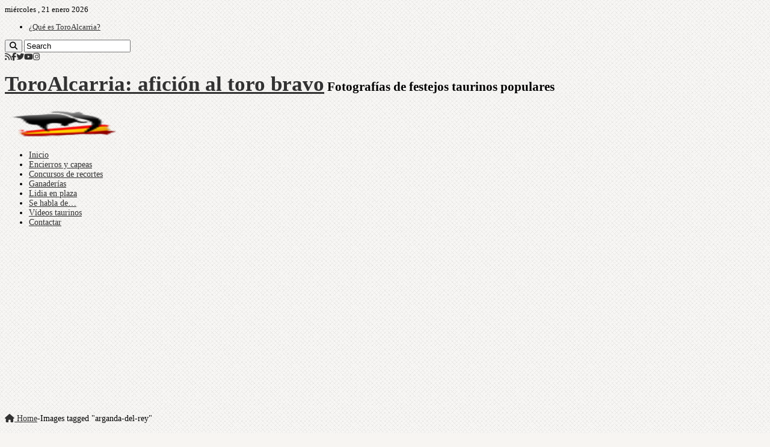

--- FILE ---
content_type: text/html; charset=UTF-8
request_url: https://www.toroalcarria.com/ngg_tag/arganda-del-rey/
body_size: 16085
content:
<!DOCTYPE html><html lang="es" prefix="og: http://ogp.me/ns#"><head><meta charset="UTF-8" /><link rel="pingback" href="https://www.toroalcarria.com/xmlrpc.php" /><meta name='robots' content='index, follow, max-image-preview:large, max-snippet:-1, max-video-preview:-1' /><title>Arganda del Rey Archives - ToroAlcarria: afición al toro bravo</title><link rel="canonical" href="https://www.toroalcarria.com/ngg_tag/arganda-del-rey/" /><meta property="og:locale" content="es_ES" /><meta property="og:type" content="article" /><meta property="og:title" content="Arganda del Rey Archives - ToroAlcarria: afición al toro bravo" /><meta property="og:url" content="https://www.toroalcarria.com/ngg_tag/arganda-del-rey/" /><meta property="og:site_name" content="ToroAlcarria: afición al toro bravo" /><meta name="twitter:card" content="summary_large_image" /><meta name="twitter:site" content="@toroalcarria" /> <script type="application/ld+json" class="yoast-schema-graph">{"@context":"https://schema.org","@graph":[{"@type":"CollectionPage","@id":"https://www.toroalcarria.com/ngg_tag/arganda-del-rey/","url":"https://www.toroalcarria.com/ngg_tag/arganda-del-rey/","name":"Arganda del Rey Archives - ToroAlcarria: afición al toro bravo","isPartOf":{"@id":"https://www.toroalcarria.com/#website"},"breadcrumb":{"@id":"https://www.toroalcarria.com/ngg_tag/arganda-del-rey/#breadcrumb"},"inLanguage":"es"},{"@type":"BreadcrumbList","@id":"https://www.toroalcarria.com/ngg_tag/arganda-del-rey/#breadcrumb","itemListElement":[{"@type":"ListItem","position":1,"name":"Home","item":"https://www.toroalcarria.com/"},{"@type":"ListItem","position":2,"name":"Arganda del Rey"}]},{"@type":"WebSite","@id":"https://www.toroalcarria.com/#website","url":"https://www.toroalcarria.com/","name":"ToroAlcarria: afición al toro bravo","description":"Fotografías de festejos taurinos populares","publisher":{"@id":"https://www.toroalcarria.com/#organization"},"potentialAction":[{"@type":"SearchAction","target":{"@type":"EntryPoint","urlTemplate":"https://www.toroalcarria.com/?s={search_term_string}"},"query-input":{"@type":"PropertyValueSpecification","valueRequired":true,"valueName":"search_term_string"}}],"inLanguage":"es"},{"@type":"Organization","@id":"https://www.toroalcarria.com/#organization","name":"ToroAlcarria: afición al toro bravo","url":"https://www.toroalcarria.com/","logo":{"@type":"ImageObject","inLanguage":"es","@id":"https://www.toroalcarria.com/#/schema/logo/image/","url":"https://www.toroalcarria.com/wp-content/uploads/2014/03/logoG.png","contentUrl":"https://www.toroalcarria.com/wp-content/uploads/2014/03/logoG.png","width":110,"height":78,"caption":"ToroAlcarria: afición al toro bravo"},"image":{"@id":"https://www.toroalcarria.com/#/schema/logo/image/"},"sameAs":["https://www.facebook.com/toroalcarria.web","https://x.com/toroalcarria","https://instagram.com/toroalcarria/","https://www.youtube.com/user/toroalcarria"]}]}</script> <link rel="alternate" type="application/rss+xml" title="ToroAlcarria: afición al toro bravo &raquo; Feed" href="https://www.toroalcarria.com/feed/" /><link rel="alternate" type="application/rss+xml" title="ToroAlcarria: afición al toro bravo &raquo; Feed de los comentarios" href="https://www.toroalcarria.com/comments/feed/" /><link rel="alternate" type="application/rss+xml" title="ToroAlcarria: afición al toro bravo &raquo; Arganda del Rey Etiqueta de Foto Feed" href="https://www.toroalcarria.com/ngg_tag/arganda-del-rey/feed/" /><link rel="alternate" title="oEmbed (JSON)" type="application/json+oembed" href="https://www.toroalcarria.com/wp-json/oembed/1.0/embed?url" /><link rel="alternate" title="oEmbed (XML)" type="text/xml+oembed" href="https://www.toroalcarria.com/wp-json/oembed/1.0/embed?url&#038;format=xml" /><style id='wp-img-auto-sizes-contain-inline-css' type='text/css'>img:is([sizes=auto i],[sizes^="auto," i]){contain-intrinsic-size:3000px 1500px}
/*# sourceURL=wp-img-auto-sizes-contain-inline-css */</style><style id='wp-emoji-styles-inline-css' type='text/css'>img.wp-smiley, img.emoji {
		display: inline !important;
		border: none !important;
		box-shadow: none !important;
		height: 1em !important;
		width: 1em !important;
		margin: 0 0.07em !important;
		vertical-align: -0.1em !important;
		background: none !important;
		padding: 0 !important;
	}
/*# sourceURL=wp-emoji-styles-inline-css */</style><style id='wp-block-library-inline-css' type='text/css'>:root{--wp-block-synced-color:#7a00df;--wp-block-synced-color--rgb:122,0,223;--wp-bound-block-color:var(--wp-block-synced-color);--wp-editor-canvas-background:#ddd;--wp-admin-theme-color:#007cba;--wp-admin-theme-color--rgb:0,124,186;--wp-admin-theme-color-darker-10:#006ba1;--wp-admin-theme-color-darker-10--rgb:0,107,160.5;--wp-admin-theme-color-darker-20:#005a87;--wp-admin-theme-color-darker-20--rgb:0,90,135;--wp-admin-border-width-focus:2px}@media (min-resolution:192dpi){:root{--wp-admin-border-width-focus:1.5px}}.wp-element-button{cursor:pointer}:root .has-very-light-gray-background-color{background-color:#eee}:root .has-very-dark-gray-background-color{background-color:#313131}:root .has-very-light-gray-color{color:#eee}:root .has-very-dark-gray-color{color:#313131}:root .has-vivid-green-cyan-to-vivid-cyan-blue-gradient-background{background:linear-gradient(135deg,#00d084,#0693e3)}:root .has-purple-crush-gradient-background{background:linear-gradient(135deg,#34e2e4,#4721fb 50%,#ab1dfe)}:root .has-hazy-dawn-gradient-background{background:linear-gradient(135deg,#faaca8,#dad0ec)}:root .has-subdued-olive-gradient-background{background:linear-gradient(135deg,#fafae1,#67a671)}:root .has-atomic-cream-gradient-background{background:linear-gradient(135deg,#fdd79a,#004a59)}:root .has-nightshade-gradient-background{background:linear-gradient(135deg,#330968,#31cdcf)}:root .has-midnight-gradient-background{background:linear-gradient(135deg,#020381,#2874fc)}:root{--wp--preset--font-size--normal:16px;--wp--preset--font-size--huge:42px}.has-regular-font-size{font-size:1em}.has-larger-font-size{font-size:2.625em}.has-normal-font-size{font-size:var(--wp--preset--font-size--normal)}.has-huge-font-size{font-size:var(--wp--preset--font-size--huge)}.has-text-align-center{text-align:center}.has-text-align-left{text-align:left}.has-text-align-right{text-align:right}.has-fit-text{white-space:nowrap!important}#end-resizable-editor-section{display:none}.aligncenter{clear:both}.items-justified-left{justify-content:flex-start}.items-justified-center{justify-content:center}.items-justified-right{justify-content:flex-end}.items-justified-space-between{justify-content:space-between}.screen-reader-text{border:0;clip-path:inset(50%);height:1px;margin:-1px;overflow:hidden;padding:0;position:absolute;width:1px;word-wrap:normal!important}.screen-reader-text:focus{background-color:#ddd;clip-path:none;color:#444;display:block;font-size:1em;height:auto;left:5px;line-height:normal;padding:15px 23px 14px;text-decoration:none;top:5px;width:auto;z-index:100000}html :where(.has-border-color){border-style:solid}html :where([style*=border-top-color]){border-top-style:solid}html :where([style*=border-right-color]){border-right-style:solid}html :where([style*=border-bottom-color]){border-bottom-style:solid}html :where([style*=border-left-color]){border-left-style:solid}html :where([style*=border-width]){border-style:solid}html :where([style*=border-top-width]){border-top-style:solid}html :where([style*=border-right-width]){border-right-style:solid}html :where([style*=border-bottom-width]){border-bottom-style:solid}html :where([style*=border-left-width]){border-left-style:solid}html :where(img[class*=wp-image-]){height:auto;max-width:100%}:where(figure){margin:0 0 1em}html :where(.is-position-sticky){--wp-admin--admin-bar--position-offset:var(--wp-admin--admin-bar--height,0px)}@media screen and (max-width:600px){html :where(.is-position-sticky){--wp-admin--admin-bar--position-offset:0px}}

/*# sourceURL=wp-block-library-inline-css */</style><style id='global-styles-inline-css' type='text/css'>:root{--wp--preset--aspect-ratio--square: 1;--wp--preset--aspect-ratio--4-3: 4/3;--wp--preset--aspect-ratio--3-4: 3/4;--wp--preset--aspect-ratio--3-2: 3/2;--wp--preset--aspect-ratio--2-3: 2/3;--wp--preset--aspect-ratio--16-9: 16/9;--wp--preset--aspect-ratio--9-16: 9/16;--wp--preset--color--black: #000000;--wp--preset--color--cyan-bluish-gray: #abb8c3;--wp--preset--color--white: #ffffff;--wp--preset--color--pale-pink: #f78da7;--wp--preset--color--vivid-red: #cf2e2e;--wp--preset--color--luminous-vivid-orange: #ff6900;--wp--preset--color--luminous-vivid-amber: #fcb900;--wp--preset--color--light-green-cyan: #7bdcb5;--wp--preset--color--vivid-green-cyan: #00d084;--wp--preset--color--pale-cyan-blue: #8ed1fc;--wp--preset--color--vivid-cyan-blue: #0693e3;--wp--preset--color--vivid-purple: #9b51e0;--wp--preset--gradient--vivid-cyan-blue-to-vivid-purple: linear-gradient(135deg,rgb(6,147,227) 0%,rgb(155,81,224) 100%);--wp--preset--gradient--light-green-cyan-to-vivid-green-cyan: linear-gradient(135deg,rgb(122,220,180) 0%,rgb(0,208,130) 100%);--wp--preset--gradient--luminous-vivid-amber-to-luminous-vivid-orange: linear-gradient(135deg,rgb(252,185,0) 0%,rgb(255,105,0) 100%);--wp--preset--gradient--luminous-vivid-orange-to-vivid-red: linear-gradient(135deg,rgb(255,105,0) 0%,rgb(207,46,46) 100%);--wp--preset--gradient--very-light-gray-to-cyan-bluish-gray: linear-gradient(135deg,rgb(238,238,238) 0%,rgb(169,184,195) 100%);--wp--preset--gradient--cool-to-warm-spectrum: linear-gradient(135deg,rgb(74,234,220) 0%,rgb(151,120,209) 20%,rgb(207,42,186) 40%,rgb(238,44,130) 60%,rgb(251,105,98) 80%,rgb(254,248,76) 100%);--wp--preset--gradient--blush-light-purple: linear-gradient(135deg,rgb(255,206,236) 0%,rgb(152,150,240) 100%);--wp--preset--gradient--blush-bordeaux: linear-gradient(135deg,rgb(254,205,165) 0%,rgb(254,45,45) 50%,rgb(107,0,62) 100%);--wp--preset--gradient--luminous-dusk: linear-gradient(135deg,rgb(255,203,112) 0%,rgb(199,81,192) 50%,rgb(65,88,208) 100%);--wp--preset--gradient--pale-ocean: linear-gradient(135deg,rgb(255,245,203) 0%,rgb(182,227,212) 50%,rgb(51,167,181) 100%);--wp--preset--gradient--electric-grass: linear-gradient(135deg,rgb(202,248,128) 0%,rgb(113,206,126) 100%);--wp--preset--gradient--midnight: linear-gradient(135deg,rgb(2,3,129) 0%,rgb(40,116,252) 100%);--wp--preset--font-size--small: 13px;--wp--preset--font-size--medium: 20px;--wp--preset--font-size--large: 36px;--wp--preset--font-size--x-large: 42px;--wp--preset--spacing--20: 0.44rem;--wp--preset--spacing--30: 0.67rem;--wp--preset--spacing--40: 1rem;--wp--preset--spacing--50: 1.5rem;--wp--preset--spacing--60: 2.25rem;--wp--preset--spacing--70: 3.38rem;--wp--preset--spacing--80: 5.06rem;--wp--preset--shadow--natural: 6px 6px 9px rgba(0, 0, 0, 0.2);--wp--preset--shadow--deep: 12px 12px 50px rgba(0, 0, 0, 0.4);--wp--preset--shadow--sharp: 6px 6px 0px rgba(0, 0, 0, 0.2);--wp--preset--shadow--outlined: 6px 6px 0px -3px rgb(255, 255, 255), 6px 6px rgb(0, 0, 0);--wp--preset--shadow--crisp: 6px 6px 0px rgb(0, 0, 0);}:where(.is-layout-flex){gap: 0.5em;}:where(.is-layout-grid){gap: 0.5em;}body .is-layout-flex{display: flex;}.is-layout-flex{flex-wrap: wrap;align-items: center;}.is-layout-flex > :is(*, div){margin: 0;}body .is-layout-grid{display: grid;}.is-layout-grid > :is(*, div){margin: 0;}:where(.wp-block-columns.is-layout-flex){gap: 2em;}:where(.wp-block-columns.is-layout-grid){gap: 2em;}:where(.wp-block-post-template.is-layout-flex){gap: 1.25em;}:where(.wp-block-post-template.is-layout-grid){gap: 1.25em;}.has-black-color{color: var(--wp--preset--color--black) !important;}.has-cyan-bluish-gray-color{color: var(--wp--preset--color--cyan-bluish-gray) !important;}.has-white-color{color: var(--wp--preset--color--white) !important;}.has-pale-pink-color{color: var(--wp--preset--color--pale-pink) !important;}.has-vivid-red-color{color: var(--wp--preset--color--vivid-red) !important;}.has-luminous-vivid-orange-color{color: var(--wp--preset--color--luminous-vivid-orange) !important;}.has-luminous-vivid-amber-color{color: var(--wp--preset--color--luminous-vivid-amber) !important;}.has-light-green-cyan-color{color: var(--wp--preset--color--light-green-cyan) !important;}.has-vivid-green-cyan-color{color: var(--wp--preset--color--vivid-green-cyan) !important;}.has-pale-cyan-blue-color{color: var(--wp--preset--color--pale-cyan-blue) !important;}.has-vivid-cyan-blue-color{color: var(--wp--preset--color--vivid-cyan-blue) !important;}.has-vivid-purple-color{color: var(--wp--preset--color--vivid-purple) !important;}.has-black-background-color{background-color: var(--wp--preset--color--black) !important;}.has-cyan-bluish-gray-background-color{background-color: var(--wp--preset--color--cyan-bluish-gray) !important;}.has-white-background-color{background-color: var(--wp--preset--color--white) !important;}.has-pale-pink-background-color{background-color: var(--wp--preset--color--pale-pink) !important;}.has-vivid-red-background-color{background-color: var(--wp--preset--color--vivid-red) !important;}.has-luminous-vivid-orange-background-color{background-color: var(--wp--preset--color--luminous-vivid-orange) !important;}.has-luminous-vivid-amber-background-color{background-color: var(--wp--preset--color--luminous-vivid-amber) !important;}.has-light-green-cyan-background-color{background-color: var(--wp--preset--color--light-green-cyan) !important;}.has-vivid-green-cyan-background-color{background-color: var(--wp--preset--color--vivid-green-cyan) !important;}.has-pale-cyan-blue-background-color{background-color: var(--wp--preset--color--pale-cyan-blue) !important;}.has-vivid-cyan-blue-background-color{background-color: var(--wp--preset--color--vivid-cyan-blue) !important;}.has-vivid-purple-background-color{background-color: var(--wp--preset--color--vivid-purple) !important;}.has-black-border-color{border-color: var(--wp--preset--color--black) !important;}.has-cyan-bluish-gray-border-color{border-color: var(--wp--preset--color--cyan-bluish-gray) !important;}.has-white-border-color{border-color: var(--wp--preset--color--white) !important;}.has-pale-pink-border-color{border-color: var(--wp--preset--color--pale-pink) !important;}.has-vivid-red-border-color{border-color: var(--wp--preset--color--vivid-red) !important;}.has-luminous-vivid-orange-border-color{border-color: var(--wp--preset--color--luminous-vivid-orange) !important;}.has-luminous-vivid-amber-border-color{border-color: var(--wp--preset--color--luminous-vivid-amber) !important;}.has-light-green-cyan-border-color{border-color: var(--wp--preset--color--light-green-cyan) !important;}.has-vivid-green-cyan-border-color{border-color: var(--wp--preset--color--vivid-green-cyan) !important;}.has-pale-cyan-blue-border-color{border-color: var(--wp--preset--color--pale-cyan-blue) !important;}.has-vivid-cyan-blue-border-color{border-color: var(--wp--preset--color--vivid-cyan-blue) !important;}.has-vivid-purple-border-color{border-color: var(--wp--preset--color--vivid-purple) !important;}.has-vivid-cyan-blue-to-vivid-purple-gradient-background{background: var(--wp--preset--gradient--vivid-cyan-blue-to-vivid-purple) !important;}.has-light-green-cyan-to-vivid-green-cyan-gradient-background{background: var(--wp--preset--gradient--light-green-cyan-to-vivid-green-cyan) !important;}.has-luminous-vivid-amber-to-luminous-vivid-orange-gradient-background{background: var(--wp--preset--gradient--luminous-vivid-amber-to-luminous-vivid-orange) !important;}.has-luminous-vivid-orange-to-vivid-red-gradient-background{background: var(--wp--preset--gradient--luminous-vivid-orange-to-vivid-red) !important;}.has-very-light-gray-to-cyan-bluish-gray-gradient-background{background: var(--wp--preset--gradient--very-light-gray-to-cyan-bluish-gray) !important;}.has-cool-to-warm-spectrum-gradient-background{background: var(--wp--preset--gradient--cool-to-warm-spectrum) !important;}.has-blush-light-purple-gradient-background{background: var(--wp--preset--gradient--blush-light-purple) !important;}.has-blush-bordeaux-gradient-background{background: var(--wp--preset--gradient--blush-bordeaux) !important;}.has-luminous-dusk-gradient-background{background: var(--wp--preset--gradient--luminous-dusk) !important;}.has-pale-ocean-gradient-background{background: var(--wp--preset--gradient--pale-ocean) !important;}.has-electric-grass-gradient-background{background: var(--wp--preset--gradient--electric-grass) !important;}.has-midnight-gradient-background{background: var(--wp--preset--gradient--midnight) !important;}.has-small-font-size{font-size: var(--wp--preset--font-size--small) !important;}.has-medium-font-size{font-size: var(--wp--preset--font-size--medium) !important;}.has-large-font-size{font-size: var(--wp--preset--font-size--large) !important;}.has-x-large-font-size{font-size: var(--wp--preset--font-size--x-large) !important;}
/*# sourceURL=global-styles-inline-css */</style><style id='classic-theme-styles-inline-css' type='text/css'>/*! This file is auto-generated */
.wp-block-button__link{color:#fff;background-color:#32373c;border-radius:9999px;box-shadow:none;text-decoration:none;padding:calc(.667em + 2px) calc(1.333em + 2px);font-size:1.125em}.wp-block-file__button{background:#32373c;color:#fff;text-decoration:none}
/*# sourceURL=/wp-includes/css/classic-themes.min.css */</style><link rel='stylesheet' id='ngg_trigger_buttons-css' href='https://www.toroalcarria.com/wp-content/cache/autoptimize/css/autoptimize_single_df077d2b89d0565a22b60fce9c0d1116.css' type='text/css' media='all' /><link rel='stylesheet' id='fancybox-0-css' href='https://www.toroalcarria.com/wp-content/cache/autoptimize/css/autoptimize_single_27def2e378ff45428d295b138733305d.css' type='text/css' media='all' /><link rel='stylesheet' id='fontawesome_v4_shim_style-css' href='https://www.toroalcarria.com/wp-content/plugins/nextgen-gallery/static/FontAwesome/css/v4-shims.min.css' type='text/css' media='all' /><link rel='stylesheet' id='fontawesome-css' href='https://www.toroalcarria.com/wp-content/plugins/nextgen-gallery/static/FontAwesome/css/all.min.css' type='text/css' media='all' /><link rel='stylesheet' id='nextgen_pagination_style-css' href='https://www.toroalcarria.com/wp-content/cache/autoptimize/css/autoptimize_single_7586883df6c065cb0d9905f3d67d2bc1.css' type='text/css' media='all' /><link rel='stylesheet' id='nextgen_basic_thumbnails_style-css' href='https://www.toroalcarria.com/wp-content/cache/autoptimize/css/autoptimize_single_93004338268b83cd74506dceed43efc9.css' type='text/css' media='all' /><link rel='stylesheet' id='tie-style-css' href='https://www.toroalcarria.com/wp-content/cache/autoptimize/css/autoptimize_single_01fe46adea4c56f7c1b2923e3fcf3ec1.css' type='text/css' media='all' /><link rel='stylesheet' id='tie-ilightbox-skin-css' href='https://www.toroalcarria.com/wp-content/cache/autoptimize/css/autoptimize_single_c6c8dd7d8442da53c139aa69213155ce.css' type='text/css' media='all' /><link rel='stylesheet' id='moove_gdpr_frontend-css' href='https://www.toroalcarria.com/wp-content/cache/autoptimize/css/autoptimize_single_fa720c8532a35a9ee87600b97339b760.css' type='text/css' media='all' /><style id='moove_gdpr_frontend-inline-css' type='text/css'>#moove_gdpr_cookie_modal,#moove_gdpr_cookie_info_bar,.gdpr_cookie_settings_shortcode_content{font-family:&#039;Nunito&#039;,sans-serif}#moove_gdpr_save_popup_settings_button{background-color:#373737;color:#fff}#moove_gdpr_save_popup_settings_button:hover{background-color:#000}#moove_gdpr_cookie_info_bar .moove-gdpr-info-bar-container .moove-gdpr-info-bar-content a.mgbutton,#moove_gdpr_cookie_info_bar .moove-gdpr-info-bar-container .moove-gdpr-info-bar-content button.mgbutton{background-color:#0c4da2}#moove_gdpr_cookie_modal .moove-gdpr-modal-content .moove-gdpr-modal-footer-content .moove-gdpr-button-holder a.mgbutton,#moove_gdpr_cookie_modal .moove-gdpr-modal-content .moove-gdpr-modal-footer-content .moove-gdpr-button-holder button.mgbutton,.gdpr_cookie_settings_shortcode_content .gdpr-shr-button.button-green{background-color:#0c4da2;border-color:#0c4da2}#moove_gdpr_cookie_modal .moove-gdpr-modal-content .moove-gdpr-modal-footer-content .moove-gdpr-button-holder a.mgbutton:hover,#moove_gdpr_cookie_modal .moove-gdpr-modal-content .moove-gdpr-modal-footer-content .moove-gdpr-button-holder button.mgbutton:hover,.gdpr_cookie_settings_shortcode_content .gdpr-shr-button.button-green:hover{background-color:#fff;color:#0c4da2}#moove_gdpr_cookie_modal .moove-gdpr-modal-content .moove-gdpr-modal-close i,#moove_gdpr_cookie_modal .moove-gdpr-modal-content .moove-gdpr-modal-close span.gdpr-icon{background-color:#0c4da2;border:1px solid #0c4da2}#moove_gdpr_cookie_info_bar span.moove-gdpr-infobar-allow-all.focus-g,#moove_gdpr_cookie_info_bar span.moove-gdpr-infobar-allow-all:focus,#moove_gdpr_cookie_info_bar button.moove-gdpr-infobar-allow-all.focus-g,#moove_gdpr_cookie_info_bar button.moove-gdpr-infobar-allow-all:focus,#moove_gdpr_cookie_info_bar span.moove-gdpr-infobar-reject-btn.focus-g,#moove_gdpr_cookie_info_bar span.moove-gdpr-infobar-reject-btn:focus,#moove_gdpr_cookie_info_bar button.moove-gdpr-infobar-reject-btn.focus-g,#moove_gdpr_cookie_info_bar button.moove-gdpr-infobar-reject-btn:focus,#moove_gdpr_cookie_info_bar span.change-settings-button.focus-g,#moove_gdpr_cookie_info_bar span.change-settings-button:focus,#moove_gdpr_cookie_info_bar button.change-settings-button.focus-g,#moove_gdpr_cookie_info_bar button.change-settings-button:focus{-webkit-box-shadow:0 0 1px 3px #0c4da2;-moz-box-shadow:0 0 1px 3px #0c4da2;box-shadow:0 0 1px 3px #0c4da2}#moove_gdpr_cookie_modal .moove-gdpr-modal-content .moove-gdpr-modal-close i:hover,#moove_gdpr_cookie_modal .moove-gdpr-modal-content .moove-gdpr-modal-close span.gdpr-icon:hover,#moove_gdpr_cookie_info_bar span[data-href]>u.change-settings-button{color:#0c4da2}#moove_gdpr_cookie_modal .moove-gdpr-modal-content .moove-gdpr-modal-left-content #moove-gdpr-menu li.menu-item-selected a span.gdpr-icon,#moove_gdpr_cookie_modal .moove-gdpr-modal-content .moove-gdpr-modal-left-content #moove-gdpr-menu li.menu-item-selected button span.gdpr-icon{color:inherit}#moove_gdpr_cookie_modal .moove-gdpr-modal-content .moove-gdpr-modal-left-content #moove-gdpr-menu li a span.gdpr-icon,#moove_gdpr_cookie_modal .moove-gdpr-modal-content .moove-gdpr-modal-left-content #moove-gdpr-menu li button span.gdpr-icon{color:inherit}#moove_gdpr_cookie_modal .gdpr-acc-link{line-height:0;font-size:0;color:transparent;position:absolute}#moove_gdpr_cookie_modal .moove-gdpr-modal-content .moove-gdpr-modal-close:hover i,#moove_gdpr_cookie_modal .moove-gdpr-modal-content .moove-gdpr-modal-left-content #moove-gdpr-menu li a,#moove_gdpr_cookie_modal .moove-gdpr-modal-content .moove-gdpr-modal-left-content #moove-gdpr-menu li button,#moove_gdpr_cookie_modal .moove-gdpr-modal-content .moove-gdpr-modal-left-content #moove-gdpr-menu li button i,#moove_gdpr_cookie_modal .moove-gdpr-modal-content .moove-gdpr-modal-left-content #moove-gdpr-menu li a i,#moove_gdpr_cookie_modal .moove-gdpr-modal-content .moove-gdpr-tab-main .moove-gdpr-tab-main-content a:hover,#moove_gdpr_cookie_info_bar.moove-gdpr-dark-scheme .moove-gdpr-info-bar-container .moove-gdpr-info-bar-content a.mgbutton:hover,#moove_gdpr_cookie_info_bar.moove-gdpr-dark-scheme .moove-gdpr-info-bar-container .moove-gdpr-info-bar-content button.mgbutton:hover,#moove_gdpr_cookie_info_bar.moove-gdpr-dark-scheme .moove-gdpr-info-bar-container .moove-gdpr-info-bar-content a:hover,#moove_gdpr_cookie_info_bar.moove-gdpr-dark-scheme .moove-gdpr-info-bar-container .moove-gdpr-info-bar-content button:hover,#moove_gdpr_cookie_info_bar.moove-gdpr-dark-scheme .moove-gdpr-info-bar-container .moove-gdpr-info-bar-content span.change-settings-button:hover,#moove_gdpr_cookie_info_bar.moove-gdpr-dark-scheme .moove-gdpr-info-bar-container .moove-gdpr-info-bar-content button.change-settings-button:hover,#moove_gdpr_cookie_info_bar.moove-gdpr-dark-scheme .moove-gdpr-info-bar-container .moove-gdpr-info-bar-content u.change-settings-button:hover,#moove_gdpr_cookie_info_bar span[data-href]>u.change-settings-button,#moove_gdpr_cookie_info_bar.moove-gdpr-dark-scheme .moove-gdpr-info-bar-container .moove-gdpr-info-bar-content a.mgbutton.focus-g,#moove_gdpr_cookie_info_bar.moove-gdpr-dark-scheme .moove-gdpr-info-bar-container .moove-gdpr-info-bar-content button.mgbutton.focus-g,#moove_gdpr_cookie_info_bar.moove-gdpr-dark-scheme .moove-gdpr-info-bar-container .moove-gdpr-info-bar-content a.focus-g,#moove_gdpr_cookie_info_bar.moove-gdpr-dark-scheme .moove-gdpr-info-bar-container .moove-gdpr-info-bar-content button.focus-g,#moove_gdpr_cookie_info_bar.moove-gdpr-dark-scheme .moove-gdpr-info-bar-container .moove-gdpr-info-bar-content a.mgbutton:focus,#moove_gdpr_cookie_info_bar.moove-gdpr-dark-scheme .moove-gdpr-info-bar-container .moove-gdpr-info-bar-content button.mgbutton:focus,#moove_gdpr_cookie_info_bar.moove-gdpr-dark-scheme .moove-gdpr-info-bar-container .moove-gdpr-info-bar-content a:focus,#moove_gdpr_cookie_info_bar.moove-gdpr-dark-scheme .moove-gdpr-info-bar-container .moove-gdpr-info-bar-content button:focus,#moove_gdpr_cookie_info_bar.moove-gdpr-dark-scheme .moove-gdpr-info-bar-container .moove-gdpr-info-bar-content span.change-settings-button.focus-g,span.change-settings-button:focus,button.change-settings-button.focus-g,button.change-settings-button:focus,#moove_gdpr_cookie_info_bar.moove-gdpr-dark-scheme .moove-gdpr-info-bar-container .moove-gdpr-info-bar-content u.change-settings-button.focus-g,#moove_gdpr_cookie_info_bar.moove-gdpr-dark-scheme .moove-gdpr-info-bar-container .moove-gdpr-info-bar-content u.change-settings-button:focus{color:#0c4da2}#moove_gdpr_cookie_modal .moove-gdpr-branding.focus-g span,#moove_gdpr_cookie_modal .moove-gdpr-modal-content .moove-gdpr-tab-main a.focus-g,#moove_gdpr_cookie_modal .moove-gdpr-modal-content .moove-gdpr-tab-main .gdpr-cd-details-toggle.focus-g{color:#0c4da2}#moove_gdpr_cookie_modal.gdpr_lightbox-hide{display:none}
/*# sourceURL=moove_gdpr_frontend-inline-css */</style> <script type="text/javascript" src="https://www.toroalcarria.com/wp-includes/js/jquery/jquery.min.js" id="jquery-core-js"></script> <script type="text/javascript" src="https://www.toroalcarria.com/wp-includes/js/jquery/jquery-migrate.min.js" id="jquery-migrate-js"></script> <script type="text/javascript" id="photocrati_ajax-js-extra">var photocrati_ajax = {"url":"https://www.toroalcarria.com/index.php?photocrati_ajax=1","rest_url":"https://www.toroalcarria.com/wp-json/","wp_home_url":"https://www.toroalcarria.com","wp_site_url":"https://www.toroalcarria.com","wp_root_url":"https://www.toroalcarria.com","wp_plugins_url":"https://www.toroalcarria.com/wp-content/plugins","wp_content_url":"https://www.toroalcarria.com/wp-content","wp_includes_url":"https://www.toroalcarria.com/wp-includes/","ngg_param_slug":"nggallery","rest_nonce":"c4aa48f800"};
//# sourceURL=photocrati_ajax-js-extra</script> <script type="text/javascript" src="https://www.toroalcarria.com/wp-content/plugins/nextgen-gallery/static/Legacy/ajax.min.js" id="photocrati_ajax-js"></script> <script type="text/javascript" src="https://www.toroalcarria.com/wp-content/plugins/nextgen-gallery/static/FontAwesome/js/v4-shims.min.js" id="fontawesome_v4_shim-js"></script> <script type="text/javascript" defer crossorigin="anonymous" data-auto-replace-svg="false" data-keep-original-source="false" data-search-pseudo-elements src="https://www.toroalcarria.com/wp-content/plugins/nextgen-gallery/static/FontAwesome/js/all.min.js" id="fontawesome-js"></script> <script type="text/javascript" src="https://www.toroalcarria.com/wp-content/cache/autoptimize/js/autoptimize_single_d54ef84019107a12fbef87179bb71bc6.js" id="nextgen_basic_thumbnails_script-js"></script> <link rel="https://api.w.org/" href="https://www.toroalcarria.com/wp-json/" /><link rel="alternate" title="JSON" type="application/json" href="https://www.toroalcarria.com/wp-json/wp/v2/posts/0" /><link rel="EditURI" type="application/rsd+xml" title="RSD" href="https://www.toroalcarria.com/xmlrpc.php?rsd" /><meta name="generator" content="WordPress 6.9" /><link rel="shortcut icon" href="http://www.toroalcarria.com/wp-content/uploads/2016/09/Toroalcarriap.png" title="Favicon" /> <!--[if IE]> <script type="text/javascript">jQuery(document).ready(function (){ jQuery(".menu-item").has("ul").children("a").attr("aria-haspopup", "true");});</script> <![endif]--> <!--[if lt IE 9]> <script src="https://www.toroalcarria.com/wp-content/themes/sahifa/js/html5.js"></script> <script src="https://www.toroalcarria.com/wp-content/themes/sahifa/js/selectivizr-min.js"></script> <![endif]--> <!--[if IE 9]><link rel="stylesheet" type="text/css" media="all" href="https://www.toroalcarria.com/wp-content/themes/sahifa/css/ie9.css" /> <![endif]--> <!--[if IE 8]><link rel="stylesheet" type="text/css" media="all" href="https://www.toroalcarria.com/wp-content/themes/sahifa/css/ie8.css" /> <![endif]--> <!--[if IE 7]><link rel="stylesheet" type="text/css" media="all" href="https://www.toroalcarria.com/wp-content/themes/sahifa/css/ie7.css" /> <![endif]--><meta http-equiv="X-UA-Compatible" content="IE=edge,chrome=1" /><meta name="viewport" content="width=device-width, initial-scale=1.0" /><link rel="apple-touch-icon" sizes="120x120" href="http://www.toroalcarria.es/wp-content/uploads/2014/03/ipo.png" /><link rel="apple-touch-icon" href="http://www.toroalcarria.es/wp-content/uploads/2014/03/ipan.png" />  <script async src="https://www.googletagmanager.com/gtag/js?id=UA-50473442-2"></script> <script>window.dataLayer = window.dataLayer || [];
  function gtag(){dataLayer.push(arguments);}
  gtag('js', new Date());

  gtag('config', 'UA-50473442-2');</script> <style type="text/css" media="screen">body{
	font-size : 14px;
	font-weight: normal;
	font-style: normal;
}
.logo h1 a, .logo h2 a{
	font-size : 35px;
	font-weight: bold;
}
.top-nav, .top-nav ul li a {
	font-size : 13px;
	font-weight: normal;
}
#main-nav, #main-nav ul li a{
	font-size : 14px;
	font-weight: normal;
}
.page-title{
	font-size : 15px;
}
h3.post-box-title, h3.post-box-title a{
	font-size : 16px;
}
		body {
					background-color: #f7f5f2 !important;
					background-image : url(https://www.toroalcarria.com/wp-content/themes/sahifa/images/patterns/body-bg5.png);
					background-position: top center;
		}
		
a {
	color: #323232;
}
		
a:hover {
	color: #f58105;
	text-decoration: underline;
}</style></head><body id="top" class="wp-singular -template-default page page-id- page-parent wp-theme-sahifa"><div class="wrapper-outer"><div class="background-cover"></div><aside id="slide-out"><div id="mobile-menu" ></div></aside><div id="wrapper" class="boxed"><div class="inner-wrapper"><header id="theme-header" class="theme-header"><div id="top-nav" class="top-nav"><div class="container"> <span class="today-date">miércoles ,  21  enero 2026</span><div class="top-menu"><ul id="menu-main-menu" class="menu"><li id="menu-item-28951" class="menu-item menu-item-type-post_type menu-item-object-page menu-item-28951"><a href="https://www.toroalcarria.com/web-festejos-taurinos-populares/">¿Qué es ToroAlcarria?</a></li></ul></div><div class="search-block"><form method="get" id="searchform-header" action="https://www.toroalcarria.com/"> <button class="search-button" type="submit" value="Search"><i class="fa fa-search"></i></button> <input class="search-live" type="text" id="s-header" name="s" title="Search" value="Search" onfocus="if (this.value == 'Search') {this.value = '';}" onblur="if (this.value == '') {this.value = 'Search';}"  /></form></div><div class="social-icons"> <a class="ttip-none" title="Rss" href="https://www.toroalcarria.com/feed/" target="_blank"><i class="fa fa-rss"></i></a><a class="ttip-none" title="Facebook" href="https://es-es.facebook.com/toroalcarria/" target="_blank"><i class="fa fa-facebook"></i></a><a class="ttip-none" title="Twitter" href="https://twitter.com/toroalcarria" target="_blank"><i class="fa fa-twitter"></i></a><a class="ttip-none" title="Flickr" href="http://www.flickr.com/photos/toroalcarria/" target="_blank"><i class="tieicon-flickr"></i></a><a class="ttip-none" title="Youtube" href="http://www.youtube.com/toroalcarria" target="_blank"><i class="fa fa-youtube"></i></a><a class="ttip-none" title="instagram" href="https://www.instagram.com/toroalcarria/" target="_blank"><i class="fa fa-instagram"></i></a></div></div></div><div class="header-content"> <a id="slide-out-open" class="slide-out-open" href="#"><span></span></a><div class="logo"><h2> <a  href="https://www.toroalcarria.com/">ToroAlcarria: afición al toro bravo</a> <span>Fotografías de festejos taurinos populares</span></h2></div><div class="clear"></div></div><nav id="main-nav"><div class="container"> <a class="main-nav-logo" title="ToroAlcarria: afición al toro bravo" href="https://www.toroalcarria.com/"> <img src="http://www.toroalcarria.com/wp-content/uploads/2016/09/Toroalcarriap.png" width="195" height="54" alt="ToroAlcarria: afición al toro bravo"> </a><div class="main-menu"><ul id="menu-principal" class="menu"><li id="menu-item-1553" class="menu-item menu-item-type-custom menu-item-object-custom menu-item-home menu-item-1553"><a href="http://www.toroalcarria.com">Inicio</a></li><li id="menu-item-8" class="menu-item menu-item-type-taxonomy menu-item-object-category menu-item-8"><a href="https://www.toroalcarria.com/encierros/">Encierros y capeas</a></li><li id="menu-item-7" class="menu-item menu-item-type-taxonomy menu-item-object-category menu-item-7"><a href="https://www.toroalcarria.com/concursos-de-recortes/">Concursos de recortes</a></li><li id="menu-item-9" class="menu-item menu-item-type-taxonomy menu-item-object-category menu-item-9"><a href="https://www.toroalcarria.com/ganaderias/">Ganaderías</a></li><li id="menu-item-10" class="menu-item menu-item-type-taxonomy menu-item-object-category menu-item-10"><a href="https://www.toroalcarria.com/corridas-de-toros/">Lidia en plaza</a></li><li id="menu-item-11" class="menu-item menu-item-type-taxonomy menu-item-object-category menu-item-11"><a href="https://www.toroalcarria.com/escritos/">Se habla de&#8230;</a></li><li id="menu-item-12" class="menu-item menu-item-type-taxonomy menu-item-object-category menu-item-12"><a href="https://www.toroalcarria.com/videos-taurinos/">Vídeos taurinos</a></li><li id="menu-item-33873" class="menu-item menu-item-type-post_type menu-item-object-page menu-item-33873"><a href="https://www.toroalcarria.com/web-festejos-taurinos-populares/">Contactar</a></li></ul></div></div></nav></header><div id="main-content" class="container"><div class="content"><nav id="crumbs"><a href="https://www.toroalcarria.com/"><span class="fa fa-home" aria-hidden="true"></span> Home</a><span class="delimiter">-</span><span class="current">Images tagged &quot;arganda-del-rey&quot;</span></nav><script type="application/ld+json">{"@context":"http:\/\/schema.org","@type":"BreadcrumbList","@id":"#Breadcrumb","itemListElement":[{"@type":"ListItem","position":1,"item":{"name":"Home","@id":"https:\/\/www.toroalcarria.com\/"}}]}</script> <div class="e3lan e3lan-post"> <script async src="https://pagead2.googlesyndication.com/pagead/js/adsbygoogle.js?client=ca-pub-9249377308303108"
     crossorigin="anonymous"></script> </div><article class="post-listing post post-0 page type-page status-publish " id="the-post"><div class="single-post-thumb"></div><div class="post-inner"><h1 class="name post-title entry-title">Images tagged &quot;arganda-del-rey&quot;</span></h1><p class="post-meta"></p><div class="clear"></div><div class="entry"><div
 class="ngg-galleryoverview
 ngg-ajax-pagination-none	"
 id="ngg-gallery-3d3b63b14fcfd0ff6cd5205968f5376d-1"><div id="ngg-image-0" class="ngg-gallery-thumbnail-box"
 ><div class="ngg-gallery-thumbnail"> <a href="https://www.toroalcarria.com/wp-content/gallery/daganzocapea2011/daganzoc25.jpg"
 title=""
 data-src="https://www.toroalcarria.com/wp-content/gallery/daganzocapea2011/daganzoc25.jpg"
 data-thumbnail="https://www.toroalcarria.com/wp-content/gallery/daganzocapea2011/thumbs/thumbs_daganzoc25.jpg"
 data-image-id="827"
 data-title="daganzoc25"
 data-description=""
 data-image-slug="daganzoc25"
 class="ngg-fancybox" rel="3d3b63b14fcfd0ff6cd5205968f5376d"> <img
 title="daganzoc25"
 alt="daganzoc25"
 src="https://www.toroalcarria.com/wp-content/gallery/daganzocapea2011/thumbs/thumbs_daganzoc25.jpg"
 width="100"
 height="74"
 style="max-width:100%;"
 /> </a></div></div><div id="ngg-image-1" class="ngg-gallery-thumbnail-box"
 ><div class="ngg-gallery-thumbnail"> <a href="https://www.toroalcarria.com/wp-content/gallery/recortesvtas11/recortesvtas-08.jpg"
 title=""
 data-src="https://www.toroalcarria.com/wp-content/gallery/recortesvtas11/recortesvtas-08.jpg"
 data-thumbnail="https://www.toroalcarria.com/wp-content/gallery/recortesvtas11/thumbs/thumbs_recortesvtas-08.jpg"
 data-image-id="1657"
 data-title="recortesvtas-08"
 data-description=""
 data-image-slug="recortesvtas-08"
 class="ngg-fancybox" rel="3d3b63b14fcfd0ff6cd5205968f5376d"> <img
 title="recortesvtas-08"
 alt="recortesvtas-08"
 src="https://www.toroalcarria.com/wp-content/gallery/recortesvtas11/thumbs/thumbs_recortesvtas-08.jpg"
 width="100"
 height="74"
 style="max-width:100%;"
 /> </a></div></div><div class='ngg-clear'></div></div></div><div class="share-post"> <span class="share-text">Share</span><ul class="flat-social"><li><a href="http://www.facebook.com/sharer.php?u=" class="social-facebook" rel="external" target="_blank"><i class="fa fa-facebook"></i> <span>Facebook</span></a></li><li><a href="https://twitter.com/intent/tweet?text=Images+tagged+%22arganda-del-rey%22 via %40ToroAlcarria&url=" class="social-twitter" rel="external" target="_blank"><i class="fa fa-twitter"></i> <span>Twitter</span></a></li></ul><div class="clear"></div></div><div class="clear"></div></div></article><div id="comments"><div id="comments-box"><div class="block-head"><h3 id="comments-title">No comments</h3><div class="stripe-line"></div></div><div class="post-listing"><ol class="commentlist"><li id="comment-96"><div  class="comment even thread-even depth-1 comment-wrap" ><div class="comment-avatar"></div><div class="comment-content"><div class="author-comment"> <cite class="fn">John Doe</cite><div class="comment-meta commentmetadata"><a href="https://www.toroalcarria.com/?p=28915/#comment-96"> 29 enero, 2015 at 10:03</a></div><div class="clear"></div></div><p>Love the TieLabs Logo 🙂</p></div><div class="reply"></div></div></li></ol><div id="pings" class="commentlist"><ol class="pinglist"><li class="comment pingback"><p>Pingback: <a href="http://madrid.land/la-feria-de-san-isidro-de-madrid-deja-73-millones/" class="url" rel="ugc external nofollow">La Feria de San Isidro de Madrid deja 73 millones de euros - Madrid Land</a></p></li><li class="comment pingback"><p>Pingback: <a href="http://madrid.land/la-feria-de-san-isidro-de-madrid-deja-73-millones-de-euros/" class="url" rel="ugc external nofollow">La Feria de San Isidro de Madrid deja 73 millones de euros - Madrid Land</a></p></li><li class="comment pingback"><p>Pingback: <a href="http://www.eltoro.org/2015/06/07/balance-feria-de-san-isidro-2015/" class="url" rel="ugc external nofollow">Balance feria de San Isidro 2015 | Asociación EL TORO de Madrid</a></p></li><li class="comment pingback"><p>Pingback: <a href="http://energiaymas.es/?p=3126" class="url" rel="ugc external nofollow">Entrega de premios del concurso fotográfico ToroAlcarria 2017 | ENERGÍA Y MÁS</a></p></li><li class="comment pingback"><p>Pingback: <a href="http://energiaymas.es/?p=3988" class="url" rel="ugc external nofollow">Entrega de premios del concurso de fotografía taurina patrocinado por la Central de Trillo | ENERGÍA Y MÁS</a></p></li><li class="comment pingback"><p>Pingback: <a href="http://www.toroalcarria.com/escritos/carteles-san-isidro-2019-las-ventas/" class="url" rel="ugc">Carteles de San Isidro 2019 de Las Ventas - ToroAlcarria</a></p></li><li class="comment pingback"><p>Pingback: <a href="https://www.toroalcarria.com/concursos-de-recortes/detalles-del-concurso-de-recortes-de-san-sebastian-de-los-reyes-2023/" class="url" rel="ugc">Web de festejos taurinos populares - ToroAlcarria</a></p></li><li class="comment pingback"><p>Pingback: <a href="https://www.toroalcarria.com/encierros/capea-en-valdemorillo-2024/" class="url" rel="ugc">Web de festejos taurinos populares - ToroAlcarria</a></p></li></ol></div></div></div><div class="clear"></div></div></div><aside id="sidebar"><div class="theiaStickySidebar"><div id="social-6" class="widget social-icons-widget"><div class="widget-top"><h4></h4><div class="stripe-line"></div></div><div class="widget-container"><div class="social-icons social-colored"> <a class="ttip-none" title="Rss" href="https://www.toroalcarria.com/feed/" ><i class="fa fa-rss"></i></a><a class="ttip-none" title="Facebook" href="https://es-es.facebook.com/toroalcarria/" ><i class="fa fa-facebook"></i></a><a class="ttip-none" title="Twitter" href="https://twitter.com/toroalcarria" ><i class="fa fa-twitter"></i></a><a class="ttip-none" title="Flickr" href="http://www.flickr.com/photos/toroalcarria/" ><i class="tieicon-flickr"></i></a><a class="ttip-none" title="Youtube" href="http://www.youtube.com/toroalcarria" ><i class="fa fa-youtube"></i></a><a class="ttip-none" title="instagram" href="https://www.instagram.com/toroalcarria/" ><i class="fa fa-instagram"></i></a></div></div></div><div id="ads300_250-widget-3" class="widget e3lan e3lan300_250-widget"><div class="widget-top"><h4>Concurso de fotografía 2025</h4><div class="stripe-line"></div></div><div class="widget-container"><div  class="e3lan-widget-content e3lan300-250"><div class="e3lan-cell"> <a href="/concurso-fotografia-taurina/"  > <img src="/wp-content/uploads/2025/08/Concurso2025.jpg" alt="" /> </a></div></div></div></div><div id="posts-list-widget-6" class="widget posts-list"><div class="widget-top"><h4>Últimos reportajes</h4><div class="stripe-line"></div></div><div class="widget-container"><ul><li ><div class="post-thumbnail"> <a href="https://www.toroalcarria.com/corridas-de-toros/festival-taurino-en-la-puerta-10-08-25/" rel="bookmark"><img width="110" height="75" src="https://www.toroalcarria.com/wp-content/uploads/2025/12/lapuerta-110x75.jpg" class="attachment-tie-small size-tie-small wp-post-image" alt="La Puerta" decoding="async" loading="lazy" /><span class="fa overlay-icon"></span></a></div><h3><a href="https://www.toroalcarria.com/corridas-de-toros/festival-taurino-en-la-puerta-10-08-25/">Festival taurino en La Puerta | 10-08-25</a></h3> <span class="tie-date"><i class="fa fa-clock-o"></i>3 semanas ago</span></li><li ><div class="post-thumbnail"> <a href="https://www.toroalcarria.com/encierros/encierro-en-trillo-21-06-25/" rel="bookmark"><img width="110" height="75" src="https://www.toroalcarria.com/wp-content/uploads/2025/11/trilllo-110x75.jpg" class="attachment-tie-small size-tie-small wp-post-image" alt="Encierro en Trillo" decoding="async" loading="lazy" /><span class="fa overlay-icon"></span></a></div><h3><a href="https://www.toroalcarria.com/encierros/encierro-en-trillo-21-06-25/">Encierro en Trillo | 21-06-25</a></h3> <span class="tie-date"><i class="fa fa-clock-o"></i>23 noviembre, 2025</span></li><li ><div class="post-thumbnail"> <a href="https://www.toroalcarria.com/escritos/ganadores-del-concurso-de-fotografia-taurina-de-toroalcarria-2025/" rel="bookmark"><img width="110" height="75" src="https://www.toroalcarria.com/wp-content/uploads/2025/11/primer-premio-toroalcarria-110x75.jpg" class="attachment-tie-small size-tie-small wp-post-image" alt="Primer premio de Toroalcarria" decoding="async" loading="lazy" /><span class="fa overlay-icon"></span></a></div><h3><a href="https://www.toroalcarria.com/escritos/ganadores-del-concurso-de-fotografia-taurina-de-toroalcarria-2025/">Ganadores del concurso de fotografía taurina de ToroAlcarria 2025</a></h3> <span class="tie-date"><i class="fa fa-clock-o"></i>22 noviembre, 2025</span></li></ul><div class="clear"></div></div></div><div id="latest_tweets_widget-3" class="widget twitter-widget"><div class="widget-top"><h4> <a href="http://twitter.com/@toroalcarria">Actualidad taurina</a></h4><div class="stripe-line"></div></div><div class="widget-container"> <a href="http://twitter.com/@toroalcarria">Actualidad taurina</a></div></div></div></aside><div class="clear"></div></div><footer id="theme-footer"><div id="footer-widget-area" class="footer-3c"><div id="footer-first" class="footer-widgets-box"><div id="nav_menu-3" class="footer-widget widget_nav_menu"><div class="footer-widget-top"><h4>¿Qué quieres ver?</h4></div><div class="footer-widget-container"><div class="menu-pie-container"><ul id="menu-pie" class="menu"><li id="menu-item-34080" class="menu-item menu-item-type-taxonomy menu-item-object-category menu-item-34080"><a href="https://www.toroalcarria.com/encierros/">Encierros y capeas</a></li><li id="menu-item-34083" class="menu-item menu-item-type-taxonomy menu-item-object-category menu-item-34083"><a href="https://www.toroalcarria.com/concursos-de-recortes/">Concursos de recortes</a></li><li id="menu-item-34082" class="menu-item menu-item-type-taxonomy menu-item-object-category menu-item-34082"><a href="https://www.toroalcarria.com/escritos/">Se habla de&#8230;</a></li><li id="menu-item-34081" class="menu-item menu-item-type-taxonomy menu-item-object-category menu-item-34081"><a href="https://www.toroalcarria.com/corridas-de-toros/">Lidia en plaza</a></li><li id="menu-item-34085" class="menu-item menu-item-type-taxonomy menu-item-object-category menu-item-34085"><a href="https://www.toroalcarria.com/ganaderias/">Ganaderías</a></li><li id="menu-item-34084" class="menu-item menu-item-type-taxonomy menu-item-object-category menu-item-34084"><a href="https://www.toroalcarria.com/videos-taurinos/">Vídeos taurinos</a></li></ul></div></div></div></div><div id="footer-second" class="footer-widgets-box"><div id="recent-posts-4" class="footer-widget widget_recent_entries"><div class="footer-widget-top"><h4>No te pierdas&#8230;</h4></div><div class="footer-widget-container"><ul><li> <a href="https://www.toroalcarria.com/corridas-de-toros/festival-taurino-en-la-puerta-10-08-25/">Festival taurino en La Puerta | 10-08-25</a></li><li> <a href="https://www.toroalcarria.com/encierros/encierro-en-trillo-21-06-25/">Encierro en Trillo | 21-06-25</a></li><li> <a href="https://www.toroalcarria.com/escritos/ganadores-del-concurso-de-fotografia-taurina-de-toroalcarria-2025/">Ganadores del concurso de fotografía taurina de ToroAlcarria 2025</a></li><li> <a href="https://www.toroalcarria.com/encierros/encierro-de-gargoles-de-abajo-16-08-25/">Encierro de Gárgoles de Abajo | 16-08-25</a></li><li> <a href="https://www.toroalcarria.com/encierros/encierro-en-gargoles-de-abajo-15-08-25/">Encierro en Gárgoles de Abajo | 15-08-25</a></li></ul></div></div></div><div id="footer-third" class="footer-widgets-box"><div id="news-pic-widget-2" class="footer-widget news-pic"><div class="footer-widget-top"><h4>Publicaciones en Imágenes</h4></div><div class="footer-widget-container"><div class="post-thumbnail"> <a class="ttip" title="Encierro en Trillo | 21-06-25" href="https://www.toroalcarria.com/encierros/encierro-en-trillo-21-06-25/" ><img width="110" height="75" src="https://www.toroalcarria.com/wp-content/uploads/2025/11/trilllo-110x75.jpg" class="attachment-tie-small size-tie-small wp-post-image" alt="Encierro en Trillo" decoding="async" loading="lazy" /><span class="fa overlay-icon"></span></a></div><div class="post-thumbnail"> <a class="ttip" title="Encierro de Gárgoles de Abajo | 16-08-25" href="https://www.toroalcarria.com/encierros/encierro-de-gargoles-de-abajo-16-08-25/" ><img width="110" height="75" src="https://www.toroalcarria.com/wp-content/uploads/2025/09/Encierro-Gargoles1-110x75.jpg" class="attachment-tie-small size-tie-small wp-post-image" alt="Encierro Gárgoles" decoding="async" loading="lazy" /><span class="fa overlay-icon"></span></a></div><div class="post-thumbnail"> <a class="ttip" title="Encierro en Gárgoles de Abajo | 15-08-25" href="https://www.toroalcarria.com/encierros/encierro-en-gargoles-de-abajo-15-08-25/" ><img width="110" height="75" src="https://www.toroalcarria.com/wp-content/uploads/2025/09/Encierro-Gargoles-110x75.jpg" class="attachment-tie-small size-tie-small wp-post-image" alt="Gárgoles de Abajo" decoding="async" loading="lazy" /><span class="fa overlay-icon"></span></a></div><div class="post-thumbnail"> <a class="ttip" title="Cuarto encierro de Guadalajara 2025" href="https://www.toroalcarria.com/encierros/cuarto-encierro-de-guadalajara-2025/" ><img width="110" height="75" src="https://www.toroalcarria.com/wp-content/uploads/2025/09/encierro-guada-2025-110x75.jpg" class="attachment-tie-small size-tie-small wp-post-image" alt="Encierro Guada" decoding="async" loading="lazy" /><span class="fa overlay-icon"></span></a></div><div class="clear"></div></div></div></div></div><div class="clear"></div></footer><div class="clear"></div><div class="footer-bottom"><div class="container"><div class="alignright"></div><div class="alignleft"></div><div class="clear"></div></div></div></div></div></div><div id="fb-root"></div> <script type="speculationrules">{"prefetch":[{"source":"document","where":{"and":[{"href_matches":"/*"},{"not":{"href_matches":["/wp-*.php","/wp-admin/*","/wp-content/uploads/*","/wp-content/*","/wp-content/plugins/*","/wp-content/themes/sahifa/*","/*\\?(.+)"]}},{"not":{"selector_matches":"a[rel~=\"nofollow\"]"}},{"not":{"selector_matches":".no-prefetch, .no-prefetch a"}}]},"eagerness":"conservative"}]}</script> <aside id="moove_gdpr_cookie_info_bar" class="moove-gdpr-info-bar-hidden moove-gdpr-align-center moove-gdpr-dark-scheme gdpr_infobar_postion_bottom" aria-label="Banner de cookies RGPD" style="display: none;"><div class="moove-gdpr-info-bar-container"><div class="moove-gdpr-info-bar-content"><div class="moove-gdpr-cookie-notice"><p><span style="font-size: 11pt">Utilizamos cookies propias y de terceros para fines analíticos. Puedes informarte más sobre qué cookies estamos utilizando, aceptarlas o rechazarlas. <button  aria-haspopup="true" data-href="#moove_gdpr_cookie_modal" class="change-settings-button">AJUSTES</button>.</span></p></div><div class="moove-gdpr-button-holder"> <button class="mgbutton moove-gdpr-infobar-allow-all gdpr-fbo-0" aria-label="ACEPTAR" >ACEPTAR</button> <button class="mgbutton moove-gdpr-infobar-reject-btn gdpr-fbo-1 "  aria-label="RECHAZAR">RECHAZAR</button> <button class="mgbutton moove-gdpr-infobar-settings-btn change-settings-button gdpr-fbo-2" aria-haspopup="true" data-href="#moove_gdpr_cookie_modal"  aria-label="Ajustes">Ajustes</button></div></div></div></aside><div id="reading-position-indicator"></div><script type="text/javascript" id="ngg_common-js-extra">var galleries = {};
galleries.gallery_3d3b63b14fcfd0ff6cd5205968f5376d = {"__defaults_set":null,"ID":"3d3b63b14fcfd0ff6cd5205968f5376d","album_ids":[],"container_ids":["arganda-del-rey"],"display":"","display_settings":{"display_view":"default","images_per_page":"100","number_of_columns":"5","thumbnail_width":"100","thumbnail_height":"75","show_all_in_lightbox":"0","ajax_pagination":"0","use_imagebrowser_effect":"0","template":"default","display_no_images_error":1,"disable_pagination":0,"show_slideshow_link":"0","slideshow_link_text":"[Show slideshow]","override_thumbnail_settings":"0","thumbnail_quality":"100","thumbnail_crop":"0","thumbnail_watermark":0,"ngg_triggers_display":"never","use_lightbox_effect":true},"display_type":"photocrati-nextgen_basic_thumbnails","effect_code":null,"entity_ids":[],"excluded_container_ids":[],"exclusions":[],"gallery_ids":[],"id":"3d3b63b14fcfd0ff6cd5205968f5376d","ids":null,"image_ids":[],"images_list_count":null,"inner_content":null,"is_album_gallery":null,"maximum_entity_count":500,"order_by":"sortorder","order_direction":"ASC","returns":"included","skip_excluding_globally_excluded_images":null,"slug":"arganda-del-rey","sortorder":[],"source":"tags","src":"","tag_ids":[],"tagcloud":false,"transient_id":null};
galleries.gallery_3d3b63b14fcfd0ff6cd5205968f5376d.wordpress_page_root = false;
var nextgen_lightbox_settings = {"static_path":"https:\/\/www.toroalcarria.com\/wp-content\/plugins\/nextgen-gallery\/static\/Lightbox\/{placeholder}","context":"nextgen_images"};
//# sourceURL=ngg_common-js-extra</script> <script type="text/javascript" src="https://www.toroalcarria.com/wp-content/cache/autoptimize/js/autoptimize_single_74e2d44ab22959be5be92e1bba5ab94e.js" id="ngg_common-js"></script> <script type="text/javascript" id="ngg_common-js-after">var nggLastTimeoutVal = 1000;

            var nggRetryFailedImage = function(img) {
                setTimeout(function(){
                    img.src = img.src;
                }, nggLastTimeoutVal);

                nggLastTimeoutVal += 500;
            }
//# sourceURL=ngg_common-js-after</script> <script type="text/javascript" src="https://www.toroalcarria.com/wp-content/cache/autoptimize/js/autoptimize_single_19c6f03af54df11f0dbce4a230cf330f.js" id="ngg_lightbox_context-js"></script> <script type="text/javascript" src="https://www.toroalcarria.com/wp-content/cache/autoptimize/js/autoptimize_single_def257dbb0ab805c4996fd8abb1a6b49.js" id="fancybox-0-js"></script> <script type="text/javascript" src="https://www.toroalcarria.com/wp-content/cache/autoptimize/js/autoptimize_single_4e057050071565b82f39a5863f45d7de.js" id="fancybox-1-js"></script> <script type="text/javascript" src="https://www.toroalcarria.com/wp-content/cache/autoptimize/js/autoptimize_single_6f077ea928f83cedc78d3e3bdc37e3ec.js" id="fancybox-2-js"></script> <script type="text/javascript" id="tie-scripts-js-extra">var tie = {"mobile_menu_active":"true","mobile_menu_top":"","lightbox_all":"","lightbox_gallery":"true","woocommerce_lightbox":"","lightbox_skin":"dark","lightbox_thumb":"vertical","lightbox_arrows":"","sticky_sidebar":"1","is_singular":"1","reading_indicator":"true","lang_no_results":"No Results","lang_results_found":"Results Found"};
//# sourceURL=tie-scripts-js-extra</script> <script type="text/javascript" src="https://www.toroalcarria.com/wp-content/cache/autoptimize/js/autoptimize_single_85913b5d7804c6f6e4b71ea1d7baa6b8.js" id="tie-scripts-js"></script> <script type="text/javascript" src="https://www.toroalcarria.com/wp-content/cache/autoptimize/js/autoptimize_single_6925324c0c75ab9db234ce7da072faeb.js" id="tie-ilightbox-js"></script> <script type="text/javascript" id="moove_gdpr_frontend-js-extra">var moove_frontend_gdpr_scripts = {"ajaxurl":"https://www.toroalcarria.com/wp-admin/admin-ajax.php","post_id":"0","plugin_dir":"https://www.toroalcarria.com/wp-content/plugins/gdpr-cookie-compliance","show_icons":"all","is_page":"1","ajax_cookie_removal":"false","strict_init":"2","enabled_default":{"strict":2,"third_party":0,"advanced":0,"performance":0,"preference":0},"geo_location":"false","force_reload":"false","is_single":"","hide_save_btn":"false","current_user":"0","cookie_expiration":"365","script_delay":"2000","close_btn_action":"1","close_btn_rdr":"","scripts_defined":"{\"cache\":true,\"header\":\"\",\"body\":\"\",\"footer\":\"\",\"thirdparty\":{\"header\":\"\u003C!-- Global site tag (gtag.js) - Google Analytics --\u003E\\r\\n\u003Cscript data-gdpr async src=\\\"https:\\/\\/www.googletagmanager.com\\/gtag\\/js?id=UA-50473442-2\\\"\u003E\u003C\\/script\u003E\\r\\n\u003Cscript data-gdpr\u003E\\r\\n  window.dataLayer = window.dataLayer || [];\\r\\n  function gtag(){dataLayer.push(arguments);}\\r\\n  gtag('js', new Date());\\r\\n\\r\\n  gtag('config', 'UA-50473442-2');\\r\\n\u003C\\/script\u003E  \\r\\n\\r\\n\u003Cscript data-gdpr data-ad-client=\\\"ca-pub-9249377308303108\\\" async src=\\\"https:\\/\\/pagead2.googlesyndication.com\\/pagead\\/js\\/adsbygoogle.js\\\"\u003E\u003C\\/script\u003E\",\"body\":\"\",\"footer\":\"\"},\"strict\":{\"header\":\"\",\"body\":\"\",\"footer\":\"\"},\"advanced\":{\"header\":\"\",\"body\":\"\",\"footer\":\"\"}}","gdpr_scor":"true","wp_lang":"","wp_consent_api":"false","gdpr_nonce":"291cb0779a"};
//# sourceURL=moove_gdpr_frontend-js-extra</script> <script type="text/javascript" src="https://www.toroalcarria.com/wp-content/cache/autoptimize/js/autoptimize_single_0af0af251eb828b631c171ef3ee7b774.js" id="moove_gdpr_frontend-js"></script> <script type="text/javascript" id="moove_gdpr_frontend-js-after">var gdpr_consent__strict = "true"
var gdpr_consent__thirdparty = "false"
var gdpr_consent__advanced = "false"
var gdpr_consent__performance = "false"
var gdpr_consent__preference = "false"
var gdpr_consent__cookies = "strict"
//# sourceURL=moove_gdpr_frontend-js-after</script> <script id="wp-emoji-settings" type="application/json">{"baseUrl":"https://s.w.org/images/core/emoji/17.0.2/72x72/","ext":".png","svgUrl":"https://s.w.org/images/core/emoji/17.0.2/svg/","svgExt":".svg","source":{"concatemoji":"https://www.toroalcarria.com/wp-includes/js/wp-emoji-release.min.js"}}</script> <script type="module">/*! This file is auto-generated */
const a=JSON.parse(document.getElementById("wp-emoji-settings").textContent),o=(window._wpemojiSettings=a,"wpEmojiSettingsSupports"),s=["flag","emoji"];function i(e){try{var t={supportTests:e,timestamp:(new Date).valueOf()};sessionStorage.setItem(o,JSON.stringify(t))}catch(e){}}function c(e,t,n){e.clearRect(0,0,e.canvas.width,e.canvas.height),e.fillText(t,0,0);t=new Uint32Array(e.getImageData(0,0,e.canvas.width,e.canvas.height).data);e.clearRect(0,0,e.canvas.width,e.canvas.height),e.fillText(n,0,0);const a=new Uint32Array(e.getImageData(0,0,e.canvas.width,e.canvas.height).data);return t.every((e,t)=>e===a[t])}function p(e,t){e.clearRect(0,0,e.canvas.width,e.canvas.height),e.fillText(t,0,0);var n=e.getImageData(16,16,1,1);for(let e=0;e<n.data.length;e++)if(0!==n.data[e])return!1;return!0}function u(e,t,n,a){switch(t){case"flag":return n(e,"\ud83c\udff3\ufe0f\u200d\u26a7\ufe0f","\ud83c\udff3\ufe0f\u200b\u26a7\ufe0f")?!1:!n(e,"\ud83c\udde8\ud83c\uddf6","\ud83c\udde8\u200b\ud83c\uddf6")&&!n(e,"\ud83c\udff4\udb40\udc67\udb40\udc62\udb40\udc65\udb40\udc6e\udb40\udc67\udb40\udc7f","\ud83c\udff4\u200b\udb40\udc67\u200b\udb40\udc62\u200b\udb40\udc65\u200b\udb40\udc6e\u200b\udb40\udc67\u200b\udb40\udc7f");case"emoji":return!a(e,"\ud83e\u1fac8")}return!1}function f(e,t,n,a){let r;const o=(r="undefined"!=typeof WorkerGlobalScope&&self instanceof WorkerGlobalScope?new OffscreenCanvas(300,150):document.createElement("canvas")).getContext("2d",{willReadFrequently:!0}),s=(o.textBaseline="top",o.font="600 32px Arial",{});return e.forEach(e=>{s[e]=t(o,e,n,a)}),s}function r(e){var t=document.createElement("script");t.src=e,t.defer=!0,document.head.appendChild(t)}a.supports={everything:!0,everythingExceptFlag:!0},new Promise(t=>{let n=function(){try{var e=JSON.parse(sessionStorage.getItem(o));if("object"==typeof e&&"number"==typeof e.timestamp&&(new Date).valueOf()<e.timestamp+604800&&"object"==typeof e.supportTests)return e.supportTests}catch(e){}return null}();if(!n){if("undefined"!=typeof Worker&&"undefined"!=typeof OffscreenCanvas&&"undefined"!=typeof URL&&URL.createObjectURL&&"undefined"!=typeof Blob)try{var e="postMessage("+f.toString()+"("+[JSON.stringify(s),u.toString(),c.toString(),p.toString()].join(",")+"));",a=new Blob([e],{type:"text/javascript"});const r=new Worker(URL.createObjectURL(a),{name:"wpTestEmojiSupports"});return void(r.onmessage=e=>{i(n=e.data),r.terminate(),t(n)})}catch(e){}i(n=f(s,u,c,p))}t(n)}).then(e=>{for(const n in e)a.supports[n]=e[n],a.supports.everything=a.supports.everything&&a.supports[n],"flag"!==n&&(a.supports.everythingExceptFlag=a.supports.everythingExceptFlag&&a.supports[n]);var t;a.supports.everythingExceptFlag=a.supports.everythingExceptFlag&&!a.supports.flag,a.supports.everything||((t=a.source||{}).concatemoji?r(t.concatemoji):t.wpemoji&&t.twemoji&&(r(t.twemoji),r(t.wpemoji)))});
//# sourceURL=https://www.toroalcarria.com/wp-includes/js/wp-emoji-loader.min.js</script>  <button data-href="#moove_gdpr_cookie_modal" aria-haspopup="true"  id="moove_gdpr_save_popup_settings_button" style='display: none;' class="" aria-label="Cambiar los ajustes de cookies"> <span class="moove_gdpr_icon"> <svg viewBox="0 0 512 512" xmlns="http://www.w3.org/2000/svg" style="max-width: 30px; max-height: 30px;"> <g data-name="1"> <path d="M293.9,450H233.53a15,15,0,0,1-14.92-13.42l-4.47-42.09a152.77,152.77,0,0,1-18.25-7.56L163,413.53a15,15,0,0,1-20-1.06l-42.69-42.69a15,15,0,0,1-1.06-20l26.61-32.93a152.15,152.15,0,0,1-7.57-18.25L76.13,294.1a15,15,0,0,1-13.42-14.91V218.81A15,15,0,0,1,76.13,203.9l42.09-4.47a152.15,152.15,0,0,1,7.57-18.25L99.18,148.25a15,15,0,0,1,1.06-20l42.69-42.69a15,15,0,0,1,20-1.06l32.93,26.6a152.77,152.77,0,0,1,18.25-7.56l4.47-42.09A15,15,0,0,1,233.53,48H293.9a15,15,0,0,1,14.92,13.42l4.46,42.09a152.91,152.91,0,0,1,18.26,7.56l32.92-26.6a15,15,0,0,1,20,1.06l42.69,42.69a15,15,0,0,1,1.06,20l-26.61,32.93a153.8,153.8,0,0,1,7.57,18.25l42.09,4.47a15,15,0,0,1,13.41,14.91v60.38A15,15,0,0,1,451.3,294.1l-42.09,4.47a153.8,153.8,0,0,1-7.57,18.25l26.61,32.93a15,15,0,0,1-1.06,20L384.5,412.47a15,15,0,0,1-20,1.06l-32.92-26.6a152.91,152.91,0,0,1-18.26,7.56l-4.46,42.09A15,15,0,0,1,293.9,450ZM247,420h33.39l4.09-38.56a15,15,0,0,1,11.06-12.91A123,123,0,0,0,325.7,356a15,15,0,0,1,17,1.31l30.16,24.37,23.61-23.61L372.06,328a15,15,0,0,1-1.31-17,122.63,122.63,0,0,0,12.49-30.14,15,15,0,0,1,12.92-11.06l38.55-4.1V232.31l-38.55-4.1a15,15,0,0,1-12.92-11.06A122.63,122.63,0,0,0,370.75,187a15,15,0,0,1,1.31-17l24.37-30.16-23.61-23.61-30.16,24.37a15,15,0,0,1-17,1.31,123,123,0,0,0-30.14-12.49,15,15,0,0,1-11.06-12.91L280.41,78H247l-4.09,38.56a15,15,0,0,1-11.07,12.91A122.79,122.79,0,0,0,201.73,142a15,15,0,0,1-17-1.31L154.6,116.28,131,139.89l24.38,30.16a15,15,0,0,1,1.3,17,123.41,123.41,0,0,0-12.49,30.14,15,15,0,0,1-12.91,11.06l-38.56,4.1v33.38l38.56,4.1a15,15,0,0,1,12.91,11.06A123.41,123.41,0,0,0,156.67,311a15,15,0,0,1-1.3,17L131,358.11l23.61,23.61,30.17-24.37a15,15,0,0,1,17-1.31,122.79,122.79,0,0,0,30.13,12.49,15,15,0,0,1,11.07,12.91ZM449.71,279.19h0Z" fill="currentColor"/> <path d="M263.71,340.36A91.36,91.36,0,1,1,355.08,249,91.46,91.46,0,0,1,263.71,340.36Zm0-152.72A61.36,61.36,0,1,0,325.08,249,61.43,61.43,0,0,0,263.71,187.64Z" fill="currentColor"/> </g> </svg> </span> <span class="moove_gdpr_text">Cambiar los ajustes de cookies</span> </button> <dialog id="moove_gdpr_cookie_modal" class="gdpr_lightbox-hide" aria-modal="true" aria-label="Pantalla de ajustes RGPD"><div class="moove-gdpr-modal-content moove-clearfix logo-position-left moove_gdpr_modal_theme_v2"> <button class="moove-gdpr-modal-close" autofocus aria-label="Cerrar los ajustes de cookies RGPD"> <span class="gdpr-sr-only">Cerrar los ajustes de cookies RGPD</span> <span class="gdpr-icon moovegdpr-arrow-close"> </span> </button><div class="moove-gdpr-modal-left-content"><ul id="moove-gdpr-menu"><li class="menu-item-on menu-item-privacy_overview menu-item-selected"> <button data-href="#privacy_overview" class="moove-gdpr-tab-nav" aria-label="Resumen de privacidad"> <span class="gdpr-nav-tab-title">Resumen de privacidad</span> </button></li><li class="menu-item-strict-necessary-cookies menu-item-off"> <button data-href="#strict-necessary-cookies" class="moove-gdpr-tab-nav" aria-label="Cookies estrictamente necesarias"> <span class="gdpr-nav-tab-title">Cookies estrictamente necesarias</span> </button></li><li class="menu-item-off menu-item-third_party_cookies"> <button data-href="#third_party_cookies" class="moove-gdpr-tab-nav" aria-label="Cookies de terceros"> <span class="gdpr-nav-tab-title">Cookies de terceros</span> </button></li><li class="menu-item-moreinfo menu-item-off"> <button data-href="#cookie_policy_modal" class="moove-gdpr-tab-nav" aria-label="Política de cookies"> <span class="gdpr-nav-tab-title">Política de cookies</span> </button></li></ul></div><div class="moove-gdpr-modal-right-content"><div class="moove-gdpr-modal-title"><div> <span class="tab-title">Resumen de privacidad</span></div><div class="moove-gdpr-company-logo-holder"> <img src="http://www.toroalcarria.com/wp-content/plugins/gdpr-cookie-compliance/dist/images/gdpr-logo.png" alt="ToroAlcarria: afición al toro bravo"   width="350"  height="233"  class="img-responsive" /></div></div><div class="main-modal-content"><div class="moove-gdpr-tab-content"><div id="privacy_overview" class="moove-gdpr-tab-main"><div class="moove-gdpr-tab-main-content"><p style="text-align: justify;font-size:13px">En este sitio web de Toroalcarria se utlilizan cookies propias necesarias para ver la web y otras&nbsp; terceros para fines analíticos y ver anuncios. Puedes informarte más sobre qué cookies estamos utilizando, aceptarlas o rechazarlas. La información de las cookies se almacena en tu navegador y realiza funciones tales como reconocerte cuando vuelves a nuestra web o ayudar a comprender qué secciones de la web encuentras más interesantes y útiles.</p><p style="text-align: justify;font-size:13px">Al pulsar “Guardar cambios”, se guardará la selección de cookies que hayas realizado. Si no has seleccionado ninguna opción, pulsar este botón equivaldrá a rechazar todas las cookies.</p></div></div><div id="strict-necessary-cookies" class="moove-gdpr-tab-main" > <span class="tab-title">Cookies estrictamente necesarias</span><div class="moove-gdpr-tab-main-content"><p style="text-align: justify;font-size: 13px">Son aquellas que ayudan a hacer una página web utilizable activando funciones básicas como la navegación en la página. La página web no podrá funcionar adecuadamente sin estas cookies. Le informamos de que puede configurar su navegador para bloquear o alertar sobre estas cookies, sin embargo, es posible que determinadas áreas de la página web no funcionen. Estas cookies no almacenan ninguna información de identificación personal.</p><p style="text-align: justify;font-size: 13px">Al pulsar “Guardar configuración”, se guardará la selección de cookies que hayas realizado. Si no has seleccionado ninguna opción, pulsar este botón equivaldrá a rechazar todas las cookies.</p><div class="moove-gdpr-status-bar gdpr-checkbox-disabled checkbox-selected"><div class="gdpr-cc-form-wrap"><div class="gdpr-cc-form-fieldset"> <label class="cookie-switch" for="moove_gdpr_strict_cookies"> <span class="gdpr-sr-only">Activar o desactivar las cookies</span> <input type="checkbox" aria-label="Cookies estrictamente necesarias" disabled checked="checked"  value="check" name="moove_gdpr_strict_cookies" id="moove_gdpr_strict_cookies"> <span class="cookie-slider cookie-round gdpr-sr" data-text-enable="Activadas" data-text-disabled="Desactivadas"> <span class="gdpr-sr-label"> <span class="gdpr-sr-enable">Activadas</span> <span class="gdpr-sr-disable">Desactivadas</span> </span> </span> </label></div></div></div></div></div><div id="third_party_cookies" class="moove-gdpr-tab-main" > <span class="tab-title">Cookies de terceros</span><div class="moove-gdpr-tab-main-content"><p style="text-align: justify;font-size: 13px">Son aquellas que permiten al editor de las mismas, el seguimiento y análisis del comportamiento de los usuarios de los sitios web a los que están vinculadas. La información recogida mediante este tipo de cookies se utiliza en la medición de la actividad de los sitios web, aplicación o plataforma y para la elaboración de perfiles de navegación de los usuarios de dichos sitios, aplicaciones y plataformas, con el fin de introducir mejoras en función del análisis de los datos de uso que hacen los usuarios del servicio. También usamos Google AdSense que pueden mostrar anuncios.</p><p style="text-align: justify;font-size: 13px">Al pulsar “Guardar configuración”, se guardará la selección de cookies que hayas realizado. Si no has seleccionado ninguna opción, pulsar este botón equivaldrá a rechazar todas las cookies.</p><p>&nbsp;</p><div class="moove-gdpr-status-bar"><div class="gdpr-cc-form-wrap"><div class="gdpr-cc-form-fieldset"> <label class="cookie-switch" for="moove_gdpr_performance_cookies"> <span class="gdpr-sr-only">Activar o desactivar las cookies</span> <input type="checkbox" aria-label="Cookies de terceros" value="check" name="moove_gdpr_performance_cookies" id="moove_gdpr_performance_cookies" > <span class="cookie-slider cookie-round gdpr-sr" data-text-enable="Activadas" data-text-disabled="Desactivadas"> <span class="gdpr-sr-label"> <span class="gdpr-sr-enable">Activadas</span> <span class="gdpr-sr-disable">Desactivadas</span> </span> </span> </label></div></div></div></div></div><div id="cookie_policy_modal" class="moove-gdpr-tab-main" > <span class="tab-title">Política de cookies</span><div class="moove-gdpr-tab-main-content"><p style="text-align: justify;font-size: 13px">En Toroalcarria usamos cookies propias o de terceros necesarias para que nuestro sitio web funcione adecuadamente y para fines analíticos. Más información sobre nuestra <a href="/info-cookies/" target="_blank" rel="noopener">política de cookies</a>.</p><p style="text-align: justify;font-size: 13px">Al pulsar “Guardar cambios”, se guardará la selección de cookies que hayas realizado. Si no has seleccionado ninguna opción, pulsar este botón equivaldrá a rechazar todas las cookies.</p></div></div></div></div><div class="moove-gdpr-modal-footer-content"><div class="moove-gdpr-button-holder"> <button class="mgbutton moove-gdpr-modal-allow-all button-visible" aria-label="Activar todo">Activar todo</button> <button class="mgbutton moove-gdpr-modal-save-settings button-visible" aria-label="Guardar cambios">Guardar cambios</button></div><div class="moove-gdpr-branding-cnt"> <a href="https://wordpress.org/plugins/gdpr-cookie-compliance/" rel="noopener noreferrer" target="_blank" class='moove-gdpr-branding'>Powered by&nbsp; <span>GDPR Cookie Compliance</span></a></div></div></div><div class="moove-clearfix"></div></div> </dialog></body></html>

--- FILE ---
content_type: text/html; charset=utf-8
request_url: https://www.google.com/recaptcha/api2/aframe
body_size: 266
content:
<!DOCTYPE HTML><html><head><meta http-equiv="content-type" content="text/html; charset=UTF-8"></head><body><script nonce="ptoHCjIDpqtCnOz_ED8ffw">/** Anti-fraud and anti-abuse applications only. See google.com/recaptcha */ try{var clients={'sodar':'https://pagead2.googlesyndication.com/pagead/sodar?'};window.addEventListener("message",function(a){try{if(a.source===window.parent){var b=JSON.parse(a.data);var c=clients[b['id']];if(c){var d=document.createElement('img');d.src=c+b['params']+'&rc='+(localStorage.getItem("rc::a")?sessionStorage.getItem("rc::b"):"");window.document.body.appendChild(d);sessionStorage.setItem("rc::e",parseInt(sessionStorage.getItem("rc::e")||0)+1);localStorage.setItem("rc::h",'1769031184760');}}}catch(b){}});window.parent.postMessage("_grecaptcha_ready", "*");}catch(b){}</script></body></html>